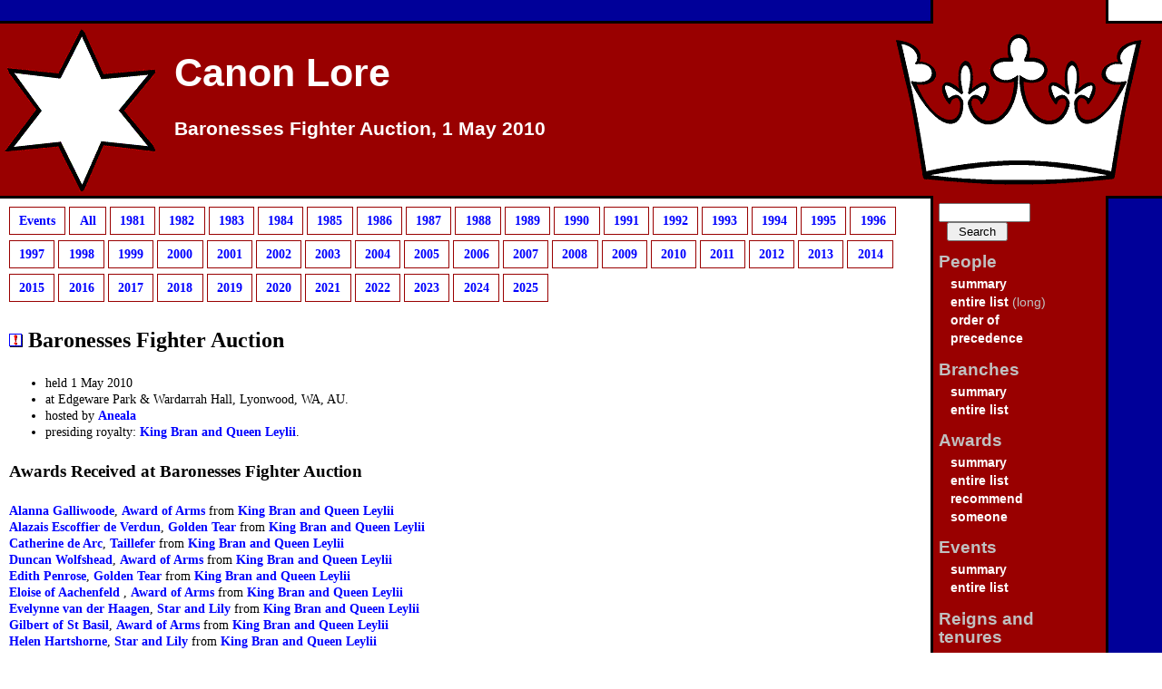

--- FILE ---
content_type: text/html; charset=utf-8
request_url: https://canon.lochac.sca.org/event.php?id=763
body_size: 2859
content:
<!DOCTYPE html PUBLIC "-//W3C//DTD XHTML 1.0 Transitional//EN" "http://www.w3.org/TR/xhtml1/DTD/xhtml1-transitional.dtd">

<html xmlns="http://www.w3.org/1999/xhtml" xml:lang="en" lang="en">
<head>
    <title>Baronesses Fighter Auction, 1 May 2010 - Canon Lore</title>
    <meta name="robots" content="all" />
    <meta name="MSSmartTagsPreventParsing" content="true" />
    <meta http-equiv="Content-type" content="text/html; charset=utf-8" />
    <link rel="shortcut icon" href="favicon.ico" type="/image/x-icon" />
    <link rel="stylesheet" type="text/css" media="all" href="https://canon.lochac.sca.org/s/canon.css" />
    <!--<link rel="stylesheet" type="text/css" media="all" href="https://canon.lochac.sca.org/s/region-earth.css" />-->
    <link rel="stylesheet" type="text/css" media="print" href="https://canon.lochac.sca.org/s/print.css" />
</head>

<body>
    <div id="header">
<h1><a href="https://canon.lochac.sca.org/index.php">Canon Lore</a></h1>

    </div>

<h2><a href="https://canon.lochac.sca.org/index.php">Baronesses Fighter Auction, 1 May 2010</a></h2>


    <div class="reader"><a href="#skip">Skip Navigation</a></div>

    <div id="sidebar"><div class="fix">
        <h3 class="reader">Navigation</h3>
        <form method="post" action="https://canon.lochac.sca.org/search.php">
            <div><input name="search" class="text" type="text" size="10" value=""/><input class="btn" type="submit" value="Search"/></div>
        </form>
        <dl>
            <dt>People</dt>
                <dd><a href="https://canon.lochac.sca.org/person.php?show=index">summary</a></dd>
                <dd><a href="https://canon.lochac.sca.org/person.php?show=index&amp;init=*">entire list</a> (long)</dd>
                <dd><a href="https://canon.lochac.sca.org/op.php">order of<br/>precedence</a></dd>
            <dt>Branches</dt>
                <dd><a href="https://canon.lochac.sca.org/branch.php?show=index">summary</a></dd>
                <dd><a href="https://canon.lochac.sca.org/branch.php?show=index&amp;init=*">entire list</a></dd>
            <dt>Awards</dt>
                <dd><a href="https://canon.lochac.sca.org/award.php?show=index">summary</a></dd>
                <dd><a href="https://canon.lochac.sca.org/award.php?show=index&amp;init=*">entire list</a></dd>
        		<dd><a href="https://canon.lochac.sca.org/recommend.php">recommend<br/>someone</a></dd>
            <dt>Events</dt>
                <dd><a href="https://canon.lochac.sca.org/event.php?show=index">summary</a></dd>
                <dd><a href="https://canon.lochac.sca.org/event.php?show=index&amp;init=*">entire list</a></dd>
            <dt>Reigns and tenures</dt>
                <dd><a href="https://canon.lochac.sca.org/reign.php?show=index">summary</a></dd>
                <dd><a href="https://canon.lochac.sca.org/reign.php?show=index&amp;init=*">entire list</a></dd>
                <dd><a href="https://canon.lochac.sca.org/reign.php?show=current&amp;init=Lochac">current royalty</a></dd>
            <dt>Information</dt>
                <dd><a href="https://canon.lochac.sca.org/news.php?show=news">news</a></dd>
                <dd><a href="https://canon.lochac.sca.org/faq.php"><acronym title="Frequently Asked Questions">FAQ</acronym></a></dd>
                <dd><a href="https://canon.lochac.sca.org/provost.php">Scribe's Report</a></dd>
            <dt>Contact</dt>
                <dd><a href="mailto:mortar@lochac.sca.org">Mortar Herald</a></dd>
                <dd><a href="mailto:canon@lochac.sca.org">Canon Herald</a></dd>
                <dd><a href="mailto:herald@lochac.sca.org">Crux Australis</a></dd>
                <dd><a href="mailto:provost@lochac.sca.org">Provost of Scribes</a></dd>
            <dt>For Heralds</dt>
                <dd><a href="https://herald.lochac.sca.org/court-herald-award-form/">award form (CHAF)</a></dd>
            <dt>Limit residents</dt>
                <!--dd><a href="https://canon.lochac.sca.org/limit-region.php?r=oz">Australia only</a></dd>
                <dd><a href="https://canon.lochac.sca.org/limit-region.php?r=nz">New Zealand only</a></dd-->
                <dd><a href="https://canon.lochac.sca.org/limit-region.php?r=oznz">Australia/NZ only</a></dd>
                <dd><a href="https://canon.lochac.sca.org/limit-region.php?r=os">Overseas only</a></dd>
                <dd><a href="https://canon.lochac.sca.org/limit-region.php?r=earth">No limits</a></dd>
        </dl>
        <p id="standard" style="text-align: center">
            <a href="http://validator.w3.org/check?uri=referer"><img src="https://canon.lochac.sca.org/s/valid-xhtml10.png" alt="Valid XHTML 1.0!" height="31" width="88" /></a>
	    <a href="http://jigsaw.w3.org/css-validator/"><img style="border:0;width:88px;height:31px" src="https://canon.lochac.sca.org/s/vcss.png" alt="Valid CSS!" /></a>
        </p>
        <p id="update">
            Page updated: 12:29am, Thursday 22 Jan 2026
        </p>
    </div></div>

    <div id="content"><div class="fix">
    <a name="skip"></a>
<ul class="index">
<li>
<a href="">Events</a></li>
<li>
<a href="?show=index&amp;init=*">All</a></li>
<li>
<a href="?show=index&amp;init=1981">1981</a></li>
<li>
<a href="?show=index&amp;init=1982">1982</a></li>
<li>
<a href="?show=index&amp;init=1983">1983</a></li>
<li>
<a href="?show=index&amp;init=1984">1984</a></li>
<li>
<a href="?show=index&amp;init=1985">1985</a></li>
<li>
<a href="?show=index&amp;init=1986">1986</a></li>
<li>
<a href="?show=index&amp;init=1987">1987</a></li>
<li>
<a href="?show=index&amp;init=1988">1988</a></li>
<li>
<a href="?show=index&amp;init=1989">1989</a></li>
<li>
<a href="?show=index&amp;init=1990">1990</a></li>
<li>
<a href="?show=index&amp;init=1991">1991</a></li>
<li>
<a href="?show=index&amp;init=1992">1992</a></li>
<li>
<a href="?show=index&amp;init=1993">1993</a></li>
<li>
<a href="?show=index&amp;init=1994">1994</a></li>
<li>
<a href="?show=index&amp;init=1995">1995</a></li>
<li>
<a href="?show=index&amp;init=1996">1996</a></li>
<li>
<a href="?show=index&amp;init=1997">1997</a></li>
<li>
<a href="?show=index&amp;init=1998">1998</a></li>
<li>
<a href="?show=index&amp;init=1999">1999</a></li>
<li>
<a href="?show=index&amp;init=2000">2000</a></li>
<li>
<a href="?show=index&amp;init=2001">2001</a></li>
<li>
<a href="?show=index&amp;init=2002">2002</a></li>
<li>
<a href="?show=index&amp;init=2003">2003</a></li>
<li>
<a href="?show=index&amp;init=2004">2004</a></li>
<li>
<a href="?show=index&amp;init=2005">2005</a></li>
<li>
<a href="?show=index&amp;init=2006">2006</a></li>
<li>
<a href="?show=index&amp;init=2007">2007</a></li>
<li>
<a href="?show=index&amp;init=2008">2008</a></li>
<li>
<a href="?show=index&amp;init=2009">2009</a></li>
<li>
<a href="?show=index&amp;init=2010">2010</a></li>
<li>
<a href="?show=index&amp;init=2011">2011</a></li>
<li>
<a href="?show=index&amp;init=2012">2012</a></li>
<li>
<a href="?show=index&amp;init=2013">2013</a></li>
<li>
<a href="?show=index&amp;init=2014">2014</a></li>
<li>
<a href="?show=index&amp;init=2015">2015</a></li>
<li>
<a href="?show=index&amp;init=2016">2016</a></li>
<li>
<a href="?show=index&amp;init=2017">2017</a></li>
<li>
<a href="?show=index&amp;init=2018">2018</a></li>
<li>
<a href="?show=index&amp;init=2019">2019</a></li>
<li>
<a href="?show=index&amp;init=2020">2020</a></li>
<li>
<a href="?show=index&amp;init=2021">2021</a></li>
<li>
<a href="?show=index&amp;init=2022">2022</a></li>
<li>
<a href="?show=index&amp;init=2023">2023</a></li>
<li>
<a href="?show=index&amp;init=2024">2024</a></li>
<li>
<a href="?show=index&amp;init=2025">2025</a></li>
</ul>
<h3><a class="fixme" href="fixme.php?obj=event&amp;id=763"><img src="s/fixme.gif" alt="Fix Me" title="Fix Me" /></a> Baronesses Fighter Auction</h3>
<ul>
<li>held 1 May 2010</li>
<li>at Edgeware Park & Wardarrah Hall, Lyonwood, WA, AU.</li>
<li>hosted by <a href="branch.php?id=11" title="Branch details for barony of Aneala">Aneala</a></li>
<li>presiding royalty: <a href="reign.php?id=189" title="Reign details for Bran na torcdubh mac Brude">King Bran and Queen Leylii</a>.</li>
</ul>
<h4>Awards Received at Baronesses Fighter Auction</h4>
<ul class="sparks">
<li class="spark"><span style="background-position: 0 -53125px; width: 187px;"></span><a href="person.php?id=3126" title="Personal details for Alanna Galliwoode">Alanna Galliwoode</a>, <a href="award.php?id=52" title="Award details for Award of Arms">Award of Arms</a> from <a href="reign.php?id=189" title="Reign details for Bran na torcdubh mac Brude">King Bran and Queen Leylii</a></li><li class="spark"><span style="background-position: 0 -25840px; width: 187px;"></span><a href="person.php?id=1521" title="Personal details for Alazais Escoffier de Verdun">Alazais Escoffier de Verdun</a>, <a href="award.php?id=65" title="Award details for Golden Tear">Golden Tear</a> from <a href="reign.php?id=189" title="Reign details for Bran na torcdubh mac Brude">King Bran and Queen Leylii</a></li><li class="spark"><span style="background-position: 0 -17017px; width: 187px;"></span><a href="person.php?id=1002" title="Personal details for Catherine de Arc">Catherine de Arc</a>, <a href="award.php?id=51" title="Award details for Taillefer">Taillefer</a> from <a href="reign.php?id=189" title="Reign details for Bran na torcdubh mac Brude">King Bran and Queen Leylii</a></li><li class="spark"><span style="background-position: 0 -53380px; width: 187px;"></span><a href="person.php?id=3141" title="Personal details for Duncan Wolfshead">Duncan Wolfshead</a>, <a href="award.php?id=52" title="Award details for Award of Arms">Award of Arms</a> from <a href="reign.php?id=189" title="Reign details for Bran na torcdubh mac Brude">King Bran and Queen Leylii</a></li><li class="spark"><span style="background-position: 0 -12206px; width: 187px;"></span><a href="person.php?id=719" title="Personal details for Edith Penrose">Edith Penrose</a>, <a href="award.php?id=65" title="Award details for Golden Tear">Golden Tear</a> from <a href="reign.php?id=189" title="Reign details for Bran na torcdubh mac Brude">King Bran and Queen Leylii</a></li><li class="spark"><span style="background-position: 0 -53040px; width: 187px;"></span><a href="person.php?id=3121" title="Personal details for Eloise of Aachenfeld ">Eloise of Aachenfeld </a>, <a href="award.php?id=52" title="Award details for Award of Arms">Award of Arms</a> from <a href="reign.php?id=189" title="Reign details for Bran na torcdubh mac Brude">King Bran and Queen Leylii</a></li><li class="spark"><span style="background-position: 0 -6834px; width: 187px;"></span><a href="person.php?id=403" title="Personal details for Evelynne van der Haagen">Evelynne van der Haagen</a>, <a href="award.php?id=66" title="Award details for Star and Lily">Star and Lily</a> from <a href="reign.php?id=189" title="Reign details for Bran na torcdubh mac Brude">King Bran and Queen Leylii</a></li><li class="spark"><span style="background-position: 0 -53142px; width: 187px;"></span><a href="person.php?id=3127" title="Personal details for Gilbert of St Basil">Gilbert of St Basil</a>, <a href="award.php?id=52" title="Award details for Award of Arms">Award of Arms</a> from <a href="reign.php?id=189" title="Reign details for Bran na torcdubh mac Brude">King Bran and Queen Leylii</a></li><li class="spark"><span style="background-position: 0 -48858px; width: 187px;"></span><a href="person.php?id=2875" title="Personal details for Helen Hartshorne">Helen Hartshorne</a>, <a href="award.php?id=66" title="Award details for Star and Lily">Star and Lily</a> from <a href="reign.php?id=189" title="Reign details for Bran na torcdubh mac Brude">King Bran and Queen Leylii</a></li><li class="spark"><span style="background-position: 0 -48960px; width: 187px;"></span><a href="person.php?id=2881" title="Personal details for Lucia delli Fenice">Lucia delli Fenice</a>, <a href="award.php?id=65" title="Award details for Golden Tear">Golden Tear</a> from <a href="reign.php?id=189" title="Reign details for Bran na torcdubh mac Brude">King Bran and Queen Leylii</a></li><li class="spark"><span style="background-position: 0 -53074px; width: 187px;"></span><a href="person.php?id=3123" title="Personal details for Mery of Ellersly">Mery of Ellersly</a>, <a href="award.php?id=52" title="Award details for Award of Arms">Award of Arms</a> from <a href="reign.php?id=189" title="Reign details for Bran na torcdubh mac Brude">King Bran and Queen Leylii</a></li><li class="spark"><span style="background-position: 0 -21964px; width: 187px;"></span><a href="person.php?id=1293" title="Personal details for Nathan Blacktower">Nathan Blacktower</a>, <a href="award.php?id=125" title="Award details for Red Wyvern">Red Wyvern</a> from <a href="reign.php?id=189" title="Reign details for Bran na torcdubh mac Brude">King Bran and Queen Leylii</a></li><li class="spark"><span style="background-position: 0 -53771px; width: 187px;"></span><a href="person.php?id=3164" title="Personal details for Pax il Demnio">Pax il Demnio</a>, <a href="award.php?id=52" title="Award details for Award of Arms">Award of Arms</a> from <a href="reign.php?id=189" title="Reign details for Bran na torcdubh mac Brude">King Bran and Queen Leylii</a></li><li class="spark"><span style="background-position: 0 -57290px; width: 187px;"></span><a href="person.php?id=3371" title="Personal details for Pieternelle van der Sande">Pieternelle van der Sande</a>, <a href="award.php?id=52" title="Award details for Award of Arms">Award of Arms</a> from <a href="reign.php?id=189" title="Reign details for Bran na torcdubh mac Brude">King Bran and Queen Leylii</a></li><li class="spark"><span style="background-position: 0 -53159px; width: 187px;"></span><a href="person.php?id=3128" title="Personal details for Renonys de la Fueille">Renonys de la Fueille</a>, <a href="award.php?id=52" title="Award details for Award of Arms">Award of Arms</a> from <a href="reign.php?id=189" title="Reign details for Bran na torcdubh mac Brude">King Bran and Queen Leylii</a></li><li class="spark"><span style="background-position: 0 -4029px; width: 187px;"></span><a href="person.php?id=238" title="Personal details for Rhianwen ni Dhiarmada">Rhianwen ni Dhiarmada</a>, <a href="award.php?id=66" title="Award details for Star and Lily">Star and Lily</a> from <a href="reign.php?id=189" title="Reign details for Bran na torcdubh mac Brude">King Bran and Queen Leylii</a></li><li class="spark"><span style="background-position: 0 -53057px; width: 187px;"></span><a href="person.php?id=3122" title="Personal details for Richard Ferrowre">Richard Ferrowre</a>, <a href="award.php?id=52" title="Award details for Award of Arms">Award of Arms</a> from <a href="reign.php?id=189" title="Reign details for Bran na torcdubh mac Brude">King Bran and Queen Leylii</a></li><li class="spark"><span style="background-position: 0 -51153px; width: 187px;"></span><a href="person.php?id=3010" title="Personal details for Robert Laffan of York">Robert Laffan of York</a>, <a href="award.php?id=65" title="Award details for Golden Tear">Golden Tear</a> from <a href="reign.php?id=189" title="Reign details for Bran na torcdubh mac Brude">King Bran and Queen Leylii</a></li><li class="spark"><span style="background-position: 0 -25823px; width: 187px;"></span><a href="person.php?id=1520" title="Personal details for Simon Calain of Chainebrigge">Simon Calain of Chainebrigge</a>, <a href="award.php?id=65" title="Award details for Golden Tear">Golden Tear</a> from <a href="reign.php?id=189" title="Reign details for Bran na torcdubh mac Brude">King Bran and Queen Leylii</a></li><li class="spark"><span style="background-position: 0 -3876px; width: 187px;"></span><a href="person.php?id=229" title="Personal details for Suleiman ibn Turgut ibn Arslan">Suleiman ibn Turgut ibn Arslan</a>, <a href="award.php?id=97" title="Award details for Prometheus">Prometheus</a> from <a href="reign.php?id=189" title="Reign details for Bran na torcdubh mac Brude">King Bran and Queen Leylii</a></li><li class="spark"><span style="background-position: 0 -53006px; width: 187px;"></span><a href="person.php?id=3119" title="Personal details for Susannah de Plume">Susannah de Plume</a>, <a href="award.php?id=52" title="Award details for Award of Arms">Award of Arms</a> from <a href="reign.php?id=189" title="Reign details for Bran na torcdubh mac Brude">King Bran and Queen Leylii</a></li><li class="spark"><span style="background-position: 0 -53091px; width: 187px;"></span><a href="person.php?id=3124" title="Personal details for Ulric de Courcey">Ulric de Courcey</a>, <a href="award.php?id=52" title="Award details for Award of Arms">Award of Arms</a> from <a href="reign.php?id=189" title="Reign details for Bran na torcdubh mac Brude">King Bran and Queen Leylii</a></li><li class="spark"><span style="background-position: 0 -53023px; width: 187px;"></span><a href="person.php?id=3120" title="Personal details for Wesley of Aachenfeld">Wesley of Aachenfeld</a>, <a href="award.php?id=52" title="Award details for Award of Arms">Award of Arms</a> from <a href="reign.php?id=189" title="Reign details for Bran na torcdubh mac Brude">King Bran and Queen Leylii</a></li></ul>
<p class="nav">
    <strong>Please check this information and use the Fix Me button
    (<a href="fixme.php?obj=event&amp;id=763"><img alt="[Fix Me]" title="Fix Me" src="s/fixme.gif" /></a>)
    to notify the Canon Herald of corrections.</strong>
</p>

    </div></div>
</body>
</html>
